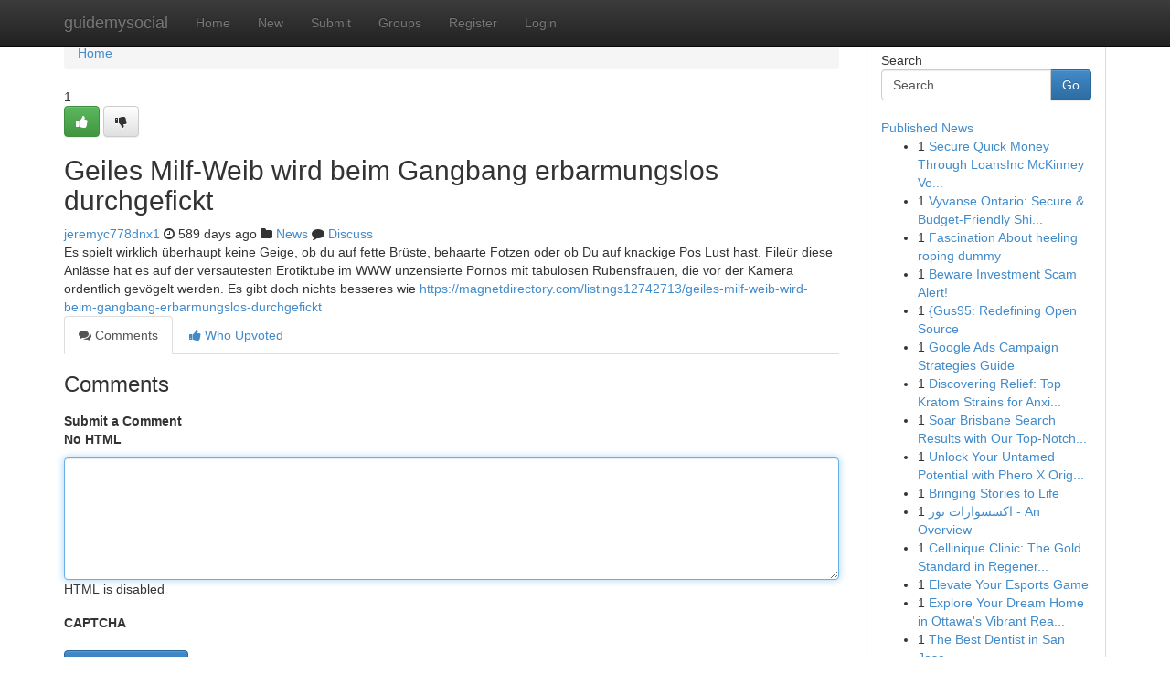

--- FILE ---
content_type: text/html; charset=UTF-8
request_url: https://guidemysocial.com/story2698154/geiles-milf-weib-wird-beim-gangbang-erbarmungslos-durchgefickt
body_size: 5075
content:
<!DOCTYPE html>
<html class="no-js" dir="ltr" xmlns="http://www.w3.org/1999/xhtml" xml:lang="en" lang="en"><head>

<meta http-equiv="Pragma" content="no-cache" />
<meta http-equiv="expires" content="0" />
<meta http-equiv="Content-Type" content="text/html; charset=UTF-8" />	
<title>Geiles Milf-Weib wird beim Gangbang erbarmungslos durchgefickt</title>
<link rel="alternate" type="application/rss+xml" title="guidemysocial.com &raquo; Feeds 1" href="/rssfeeds.php?p=1" />
<link rel="alternate" type="application/rss+xml" title="guidemysocial.com &raquo; Feeds 2" href="/rssfeeds.php?p=2" />
<link rel="alternate" type="application/rss+xml" title="guidemysocial.com &raquo; Feeds 3" href="/rssfeeds.php?p=3" />
<link rel="alternate" type="application/rss+xml" title="guidemysocial.com &raquo; Feeds 4" href="/rssfeeds.php?p=4" />
<link rel="alternate" type="application/rss+xml" title="guidemysocial.com &raquo; Feeds 5" href="/rssfeeds.php?p=5" />
<link rel="alternate" type="application/rss+xml" title="guidemysocial.com &raquo; Feeds 6" href="/rssfeeds.php?p=6" />
<link rel="alternate" type="application/rss+xml" title="guidemysocial.com &raquo; Feeds 7" href="/rssfeeds.php?p=7" />
<link rel="alternate" type="application/rss+xml" title="guidemysocial.com &raquo; Feeds 8" href="/rssfeeds.php?p=8" />
<link rel="alternate" type="application/rss+xml" title="guidemysocial.com &raquo; Feeds 9" href="/rssfeeds.php?p=9" />
<link rel="alternate" type="application/rss+xml" title="guidemysocial.com &raquo; Feeds 10" href="/rssfeeds.php?p=10" />
<meta name="google-site-verification" content="m5VOPfs2gQQcZXCcEfUKlnQfx72o45pLcOl4sIFzzMQ" /><meta name="Language" content="en-us" />
<meta name="viewport" content="width=device-width, initial-scale=1.0">
<meta name="generator" content="Kliqqi" />

          <link rel="stylesheet" type="text/css" href="//netdna.bootstrapcdn.com/bootstrap/3.2.0/css/bootstrap.min.css">
             <link rel="stylesheet" type="text/css" href="https://cdnjs.cloudflare.com/ajax/libs/twitter-bootstrap/3.2.0/css/bootstrap-theme.css">
                <link rel="stylesheet" type="text/css" href="https://cdnjs.cloudflare.com/ajax/libs/font-awesome/4.1.0/css/font-awesome.min.css">
<link rel="stylesheet" type="text/css" href="/templates/bootstrap/css/style.css" media="screen" />

                         <script type="text/javascript" src="https://cdnjs.cloudflare.com/ajax/libs/modernizr/2.6.1/modernizr.min.js"></script>
<script type="text/javascript" src="https://cdnjs.cloudflare.com/ajax/libs/jquery/1.7.2/jquery.min.js"></script>
<style></style>
<link rel="alternate" type="application/rss+xml" title="RSS 2.0" href="/rss"/>
<link rel="icon" href="/favicon.ico" type="image/x-icon"/>
</head>

<body dir="ltr">

<header role="banner" class="navbar navbar-inverse navbar-fixed-top custom_header">
<div class="container">
<div class="navbar-header">
<button data-target=".bs-navbar-collapse" data-toggle="collapse" type="button" class="navbar-toggle">
    <span class="sr-only">Toggle navigation</span>
    <span class="fa fa-ellipsis-v" style="color:white"></span>
</button>
<a class="navbar-brand" href="/">guidemysocial</a>	
</div>
<span style="display: none;"><a href="/forum">forum</a></span>
<nav role="navigation" class="collapse navbar-collapse bs-navbar-collapse">
<ul class="nav navbar-nav">
<li ><a href="/">Home</a></li>
<li ><a href="/new">New</a></li>
<li ><a href="/submit">Submit</a></li>
                    
<li ><a href="/groups"><span>Groups</span></a></li>
<li ><a href="/register"><span>Register</span></a></li>
<li ><a data-toggle="modal" href="#loginModal">Login</a></li>
</ul>
	

</nav>
</div>
</header>
<!-- START CATEGORIES -->
<div class="subnav" id="categories">
<div class="container">
<ul class="nav nav-pills"><li class="category_item"><a  href="/">Home</a></li></ul>
</div>
</div>
<!-- END CATEGORIES -->
	
<div class="container">
	<section id="maincontent"><div class="row"><div class="col-md-9">

<ul class="breadcrumb">
	<li><a href="/">Home</a></li>
</ul>

<div itemscope itemtype="http://schema.org/Article" class="stories" id="xnews-2698154" >


<div class="story_data">
<div class="votebox votebox-published">

<div itemprop="aggregateRating" itemscope itemtype="http://schema.org/AggregateRating" class="vote">
	<div itemprop="ratingCount" class="votenumber">1</div>
<div id="xvote-3" class="votebutton">
<!-- Already Voted -->
<a class="btn btn-default btn-success linkVote_3" href="/login" title=""><i class="fa fa-white fa-thumbs-up"></i></a>
<!-- Bury It -->
<a class="btn btn-default linkVote_3" href="/login"  title="" ><i class="fa fa-thumbs-down"></i></a>


</div>
</div>
</div>
<div class="title" id="title-3">
<span itemprop="name">

<h2 id="list_title"><span>Geiles Milf-Weib wird beim Gangbang erbarmungslos durchgefickt</span></h2></span>	
<span class="subtext">

<span itemprop="author" itemscope itemtype="http://schema.org/Person">
<span itemprop="name">
<a href="/user/jeremyc778dnx1" rel="nofollow">jeremyc778dnx1</a> 
</span></span>
<i class="fa fa-clock-o"></i>
<span itemprop="datePublished">  589 days ago</span>

<script>
$(document).ready(function(){
    $("#list_title span").click(function(){
		window.open($("#siteurl").attr('href'), '', '');
    });
});
</script>

<i class="fa fa-folder"></i> 
<a href="/groups">News</a>

<span id="ls_comments_url-3">
	<i class="fa fa-comment"></i> <span id="linksummaryDiscuss"><a href="#discuss" class="comments">Discuss</a>&nbsp;</span>
</span> 





</div>
</div>
<span itemprop="articleBody">
<div class="storycontent">
	
<div class="news-body-text" id="ls_contents-3" dir="ltr">
Es spielt wirklich &uuml;berhaupt keine Geige, ob du auf fette Br&uuml;ste, behaarte Fotzen oder ob Du auf knackige Pos Lust hast. File&uuml;r diese Anl&auml;sse hat es auf der versautesten Erotiktube im WWW unzensierte Pornos mit tabulosen Rubensfrauen, die vor der Kamera ordentlich gev&ouml;gelt werden. Es gibt doch nichts besseres wie <a id="siteurl" target="_blank" href="https://magnetdirectory.com/listings12742713/geiles-milf-weib-wird-beim-gangbang-erbarmungslos-durchgefickt">https://magnetdirectory.com/listings12742713/geiles-milf-weib-wird-beim-gangbang-erbarmungslos-durchgefickt</a><div class="clearboth"></div> 
</div>
</div><!-- /.storycontent -->
</span>
</div>

<ul class="nav nav-tabs" id="storytabs">
	<li class="active"><a data-toggle="tab" href="#comments"><i class="fa fa-comments"></i> Comments</a></li>
	<li><a data-toggle="tab" href="#who_voted"><i class="fa fa-thumbs-up"></i> Who Upvoted</a></li>
</ul>


<div id="tabbed" class="tab-content">

<div class="tab-pane fade active in" id="comments" >
<h3>Comments</h3>
<a name="comments" href="#comments"></a>
<ol class="media-list comment-list">

<a name="discuss"></a>
<form action="" method="post" id="thisform" name="mycomment_form">
<div class="form-horizontal">
<fieldset>
<div class="control-group">
<label for="fileInput" class="control-label">Submit a Comment</label>
<div class="controls">

<p class="help-inline"><strong>No HTML  </strong></p>
<textarea autofocus name="comment_content" id="comment_content" class="form-control comment-form" rows="6" /></textarea>
<p class="help-inline">HTML is disabled</p>
</div>
</div>


<script>
var ACPuzzleOptions = {
   theme :  "white",
   lang :  "en"
};
</script>

<div class="control-group">
	<label for="input01" class="control-label">CAPTCHA</label>
	<div class="controls">
	<div id="solvemedia_display">
	<script type="text/javascript" src="https://api.solvemedia.com/papi/challenge.script?k=1G9ho6tcbpytfUxJ0SlrSNt0MjjOB0l2"></script>

	<noscript>
	<iframe src="http://api.solvemedia.com/papi/challenge.noscript?k=1G9ho6tcbpytfUxJ0SlrSNt0MjjOB0l2" height="300" width="500" frameborder="0"></iframe><br/>
	<textarea name="adcopy_challenge" rows="3" cols="40"></textarea>
	<input type="hidden" name="adcopy_response" value="manual_challenge"/>
	</noscript>	
</div>
<br />
</div>
</div>

<div class="form-actions">
	<input type="hidden" name="process" value="newcomment" />
	<input type="hidden" name="randkey" value="75578554" />
	<input type="hidden" name="link_id" value="3" />
	<input type="hidden" name="user_id" value="2" />
	<input type="hidden" name="parrent_comment_id" value="0" />
	<input type="submit" name="submit" value="Submit Comment" class="btn btn-primary" />
	<a href="https://remove.backlinks.live" target="_blank" style="float:right; line-height: 32px;">Report Page</a>
</div>
</fieldset>
</div>
</form>
</ol>
</div>
	
<div class="tab-pane fade" id="who_voted">
<h3>Who Upvoted this Story</h3>
<div class="whovotedwrapper whoupvoted">
<ul>
<li>
<a href="/user/jeremyc778dnx1" rel="nofollow" title="jeremyc778dnx1" class="avatar-tooltip"><img src="/avatars/Avatar_100.png" alt="" align="top" title="" /></a>
</li>
</ul>
</div>
</div>
</div>
<!-- END CENTER CONTENT -->


</div>

<!-- START RIGHT COLUMN -->
<div class="col-md-3">
<div class="panel panel-default">
<div id="rightcol" class="panel-body">
<!-- START FIRST SIDEBAR -->

<!-- START SEARCH BOX -->
<script type="text/javascript">var some_search='Search..';</script>
<div class="search">
<div class="headline">
<div class="sectiontitle">Search</div>
</div>

<form action="/search" method="get" name="thisform-search" class="form-inline search-form" role="form" id="thisform-search" >

<div class="input-group">

<input type="text" class="form-control" tabindex="20" name="search" id="searchsite" value="Search.." onfocus="if(this.value == some_search) {this.value = '';}" onblur="if (this.value == '') {this.value = some_search;}"/>

<span class="input-group-btn">
<button type="submit" tabindex="21" class="btn btn-primary custom_nav_search_button" />Go</button>
</span>
</div>
</form>

<div style="clear:both;"></div>
<br />
</div>
<!-- END SEARCH BOX -->

<!-- START ABOUT BOX -->

	


<div class="headline">
<div class="sectiontitle"><a href="/">Published News</a></div>
</div>
<div class="boxcontent">
<ul class="sidebar-stories">

<li>
<span class="sidebar-vote-number">1</span>	<span class="sidebar-article"><a href="https://guidemysocial.com/story6465756/secure-quick-money-through-loansinc-mckinney-vehicle-title-loans-today" class="sidebar-title">Secure Quick Money Through LoansInc McKinney Ve...</a></span>
</li>
<li>
<span class="sidebar-vote-number">1</span>	<span class="sidebar-article"><a href="https://guidemysocial.com/story6465755/vyvanse-ontario-secure-budget-friendly-shipping" class="sidebar-title">  Vyvanse Ontario: Secure &amp; Budget-Friendly Shi...</a></span>
</li>
<li>
<span class="sidebar-vote-number">1</span>	<span class="sidebar-article"><a href="https://guidemysocial.com/story6465754/fascination-about-heeling-roping-dummy" class="sidebar-title">Fascination About heeling roping dummy</a></span>
</li>
<li>
<span class="sidebar-vote-number">1</span>	<span class="sidebar-article"><a href="https://guidemysocial.com/story6465753/beware-investment-scam-alert" class="sidebar-title">Beware Investment Scam Alert! </a></span>
</li>
<li>
<span class="sidebar-vote-number">1</span>	<span class="sidebar-article"><a href="https://guidemysocial.com/story6465752/gus95-redefining-open-source" class="sidebar-title">{Gus95: Redefining Open Source</a></span>
</li>
<li>
<span class="sidebar-vote-number">1</span>	<span class="sidebar-article"><a href="https://guidemysocial.com/story6465751/google-ads-campaign-strategies-guide" class="sidebar-title">Google Ads Campaign Strategies Guide</a></span>
</li>
<li>
<span class="sidebar-vote-number">1</span>	<span class="sidebar-article"><a href="https://guidemysocial.com/story6465750/discovering-relief-top-kratom-strains-for-anxiety" class="sidebar-title">Discovering Relief: Top Kratom Strains for Anxi...</a></span>
</li>
<li>
<span class="sidebar-vote-number">1</span>	<span class="sidebar-article"><a href="https://guidemysocial.com/story6465749/soar-brisbane-search-results-with-our-top-notch-seo-services" class="sidebar-title">Soar Brisbane Search Results with Our Top-Notch...</a></span>
</li>
<li>
<span class="sidebar-vote-number">1</span>	<span class="sidebar-article"><a href="https://guidemysocial.com/story6465748/unlock-your-untamed-potential-with-phero-x-original" class="sidebar-title">Unlock Your Untamed Potential with Phero X Orig...</a></span>
</li>
<li>
<span class="sidebar-vote-number">1</span>	<span class="sidebar-article"><a href="https://guidemysocial.com/story6465747/bringing-stories-to-life" class="sidebar-title">Bringing Stories to Life </a></span>
</li>
<li>
<span class="sidebar-vote-number">1</span>	<span class="sidebar-article"><a href="https://guidemysocial.com/story6465746/اكسسوارات-نور-an-overview" class="sidebar-title">اكسسوارات نور - An Overview</a></span>
</li>
<li>
<span class="sidebar-vote-number">1</span>	<span class="sidebar-article"><a href="https://guidemysocial.com/story6465745/cellinique-clinic-the-gold-standard-in-regenerative" class="sidebar-title">Cellinique Clinic: The Gold Standard in Regener...</a></span>
</li>
<li>
<span class="sidebar-vote-number">1</span>	<span class="sidebar-article"><a href="https://guidemysocial.com/story6465744/elevate-your-esports-game" class="sidebar-title">Elevate Your Esports Game </a></span>
</li>
<li>
<span class="sidebar-vote-number">1</span>	<span class="sidebar-article"><a href="https://guidemysocial.com/story6465743/explore-your-dream-home-in-ottawa-s-vibrant-real-estate-market" class="sidebar-title">Explore Your Dream Home in Ottawa&#039;s Vibrant Rea...</a></span>
</li>
<li>
<span class="sidebar-vote-number">1</span>	<span class="sidebar-article"><a href="https://guidemysocial.com/story6465742/the-best-dentist-in-san-jose" class="sidebar-title">The Best Dentist in San Jose </a></span>
</li>

</ul>
</div>

<!-- END SECOND SIDEBAR -->
</div>
</div>
</div>
<!-- END RIGHT COLUMN -->
</div></section>
<hr>

<!--googleoff: all-->
<footer class="footer">
<div id="footer">
<span class="subtext"> Copyright &copy; 2026 | <a href="/search">Advanced Search</a> 
| <a href="/">Live</a>
| <a href="/">Tag Cloud</a>
| <a href="/">Top Users</a>
| Made with <a href="#" rel="nofollow" target="_blank">Kliqqi CMS</a> 
| <a href="/rssfeeds.php?p=1">All RSS Feeds</a> 
</span>
</div>
</footer>
<!--googleon: all-->


</div>
	
<!-- START UP/DOWN VOTING JAVASCRIPT -->
	
<script>
var my_base_url='http://guidemysocial.com';
var my_kliqqi_base='';
var anonymous_vote = false;
var Voting_Method = '1';
var KLIQQI_Visual_Vote_Cast = "Voted";
var KLIQQI_Visual_Vote_Report = "Buried";
var KLIQQI_Visual_Vote_For_It = "Vote";
var KLIQQI_Visual_Comment_ThankYou_Rating = "Thank you for rating this comment.";


</script>
<!-- END UP/DOWN VOTING JAVASCRIPT -->


<script type="text/javascript" src="https://cdnjs.cloudflare.com/ajax/libs/jqueryui/1.8.23/jquery-ui.min.js"></script>
<link href="https://cdnjs.cloudflare.com/ajax/libs/jqueryui/1.8.23/themes/base/jquery-ui.css" media="all" rel="stylesheet" type="text/css" />




             <script type="text/javascript" src="https://cdnjs.cloudflare.com/ajax/libs/twitter-bootstrap/3.2.0/js/bootstrap.min.js"></script>

<!-- Login Modal -->
<div class="modal fade" id="loginModal" tabindex="-1" role="dialog">
<div class="modal-dialog">
<div class="modal-content">
<div class="modal-header">
<button type="button" class="close" data-dismiss="modal" aria-hidden="true">&times;</button>
<h4 class="modal-title">Login</h4>
</div>
<div class="modal-body">
<div class="control-group">
<form id="signin" action="/login?return=/story2698154/geiles-milf-weib-wird-beim-gangbang-erbarmungslos-durchgefickt" method="post">

<div style="login_modal_username">
	<label for="username">Username/Email</label><input id="username" name="username" class="form-control" value="" title="username" tabindex="1" type="text">
</div>
<div class="login_modal_password">
	<label for="password">Password</label><input id="password" name="password" class="form-control" value="" title="password" tabindex="2" type="password">
</div>
<div class="login_modal_remember">
<div class="login_modal_remember_checkbox">
	<input id="remember" style="float:left;margin-right:5px;" name="persistent" value="1" tabindex="3" type="checkbox">
</div>
<div class="login_modal_remember_label">
	<label for="remember" style="">Remember</label>
</div>
<div style="clear:both;"></div>
</div>
<div class="login_modal_login">
	<input type="hidden" name="processlogin" value="1"/>
	<input type="hidden" name="return" value=""/>
	<input class="btn btn-primary col-md-12" id="signin_submit" value="Sign In" tabindex="4" type="submit">
</div>
    
<hr class="soften" id="login_modal_spacer" />
	<div class="login_modal_forgot"><a class="btn btn-default col-md-12" id="forgot_password_link" href="/login">Forgotten Password?</a></div>
	<div class="clearboth"></div>
</form>
</div>
</div>
</div>
</div>
</div>

<script>$('.avatar-tooltip').tooltip()</script>
<script defer src="https://static.cloudflareinsights.com/beacon.min.js/vcd15cbe7772f49c399c6a5babf22c1241717689176015" integrity="sha512-ZpsOmlRQV6y907TI0dKBHq9Md29nnaEIPlkf84rnaERnq6zvWvPUqr2ft8M1aS28oN72PdrCzSjY4U6VaAw1EQ==" data-cf-beacon='{"version":"2024.11.0","token":"0acef42e9df84360ae6478b1ce412212","r":1,"server_timing":{"name":{"cfCacheStatus":true,"cfEdge":true,"cfExtPri":true,"cfL4":true,"cfOrigin":true,"cfSpeedBrain":true},"location_startswith":null}}' crossorigin="anonymous"></script>
</body>
</html>
